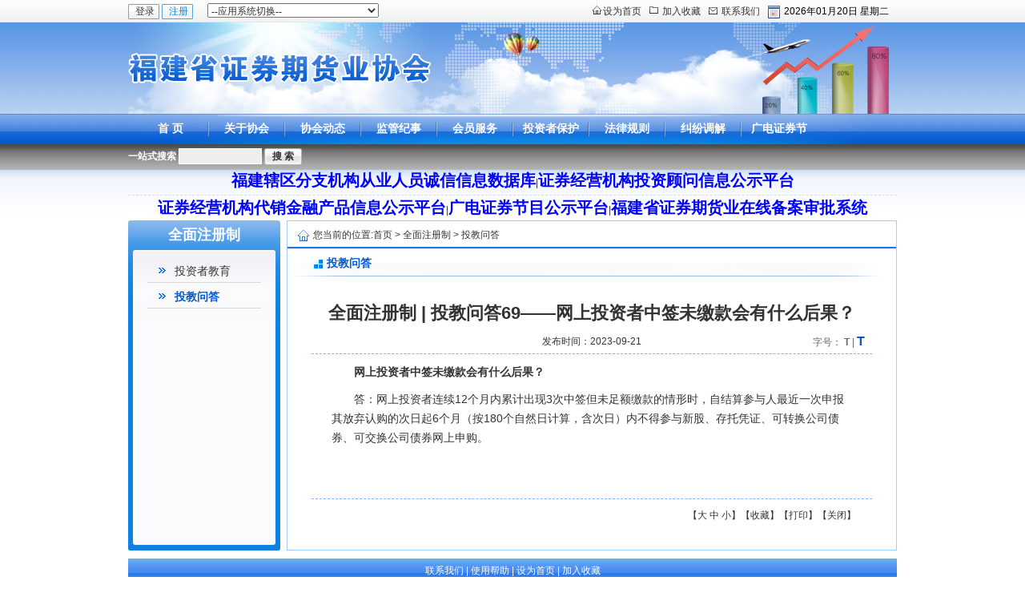

--- FILE ---
content_type: text/html;charset=UTF-8
request_url: http://www.fjsfa.org/ar/20231010000024.htm
body_size: 31090
content:



























	
	
	
	


<!DOCTYPE html PUBLIC "-//W3C//DTD XHTML 1.0 Transitional//EN" "http://www.w3.org/TR/xhtml1/DTD/xhtml1-transitional.dtd">
<html xmlns:cms>
<head>

<meta http-equiv="Content-Language" content="zh-cn" />
<meta http-equiv="Content-Type" content="application/xhtml+xml; charset=UTF-8" />
<meta name="keywords" content="福建省证劵期货业协会" />
<meta name="description" content="福建省证券期货业协会是福建省证券期货业自律性组织，属于非营利性社会团体法人，其前身是福建省证券业协会，1998年12月经福建省民政厅批准成立。" />
<title>福建省证券期货业协会_投教问答_全面注册制 | 投教问答69——网上投资者中签未缴款会有什么后果？</title>
<link href="/res_root/fjszjqhyxh/templates/00000001/style/layout.css"rel="stylesheet" type="text/css" />
<link href="/res_root/fjszjqhyxh/templates/00000001/style/master.css" rel="stylesheet" type="text/css" />
<link href="/res_root/fjszjqhyxh/templates/00000001/style/article.css" rel="stylesheet" type="text/css" />
<script src="/res_root/fjszjqhyxh/templates/00000001/javascript/jquery-1.4.3.min.js" type="text/javascript"></script>
<script src="/res_root/fjszjqhyxh/templates/00000001/javascript/menu.js" type="text/javascript"></script>
<script type="text/javascript">ddlevelsmenu.setup("ddtopmenubar", "topbar");</script>

<script id="cms_sys_jscfg">var Cfg={path:'/'}</script>
<script id="cms_sys_jstpl" src="/fpd/tpl.js"></script>
<link id="cms_sys_link0" href="/fpd/global.css" rel="stylesheet" type="text/css"/>
<link id="cms_sys_link1" href="/fpd/data_module.css" rel="stylesheet" type="text/css"/>
</head>
<body>
<div id="layout" class="layout">
<div id="layout_wrapper" class="wrapper">
	<div id="frame_0" class="cmspage clearfix">
		<div id="frame_main" class="main">



			<div id="frame_tool" class="tool clearfix" jsp="true">
				<div id="data_denglu" class="denglu">
					<!---->
					<script>
										        function logout(){
										            location='/login.sp?act=logout';
										        }
										</script>
					
					<form action=http://www.fjsfa.org/login1.jsp method=post><input class=login_btn1 onmouseover="this.className='login_btn1_focus'" onmouseout="this.className='login_btn1'" type=submit value="登录 "> <input class=login_btn2 onmouseover="this.className='login_btn2_focus'" onmouseout="this.className='login_btn2'" onclick="location='http://www.fjsfa.org/employee/user/protocol.jsp'" type=button value="注册 "> &nbsp;&nbsp;&nbsp;&nbsp;
					    <select id=select onchange="change(document.getElementById('select').value)"> <option value=0 selected>--应用系统切换--</option> <option value=1>系统管理及从业人员诚信信息系统</option> <option value=0>网站后台管理系统</option> <option value=2>文件报送系统</option> <option value=3>数据报表系统</option> <option value=4>证券经营机构代销金融产品信息系统</option><option value=5>在线招聘系统</option><option value=6>在线报名系统</option></select> 
					    </form>
					<script>
										        function change(id){
										                if(id==0){
										                    location.href="http://www.fjsfa.org/admin.jsp";
										                }
										                if(id==1){
										                    location.href="http://www.fjsfa.org/employee";
										                }
										                if(id==2){
										                    location.href="http://www.fjsfa.org/emptyDfishProject/docsub.jsp";
										                }
										                if(id==3){
										                    location.href="http://www.fjsfa.org/emptyDfishProject/datareport.jsp";
										                }
										                if(id==4){
										                    location.href="http://www.fjsfa.org/emptyDfishProject/financialproduct.jsp";
										                }
					                                    if(id==5){
										                    location.href="http://www.fjsfa.org/emptyDfishProject/recruit.jsp";
										                }
					                                    if(id==6){
										                    location.href="http://www.fjsfa.org/emptyDfishProject/applyonline.jsp";
										                }
										        }
										</script>
				</div>			
				<div id="data_maininfo" class="maininfo">
					
					<div id="data_date" class="date">
											<span id=time>2012年05月31日 星期四</span>
											<script type=text/javascript>
																							                            function showLocale(objD)
																							                            {
																							                            var str;
																							                            var yy = objD.getYear();
																							                            if(yy<1900) yy = yy+1900;
																							                            var MM = objD.getMonth()+1;
																							                            if(MM<10) MM = '0' + MM;
																							                            var dd = objD.getDate();
																							                            if(dd<10) dd = '0' + dd;
																							                            var hh = objD.getHours();
																							                            if(hh<10) hh = '0' + hh;
																							                            var mm = objD.getMinutes();
																							                            if(mm<10) mm = '0' + mm;
																							                            var ss = objD.getSeconds();
																							                            if(ss<10) ss = '0' + ss;
																							                            var ww = objD.getDay();
																							                            if  (ww==0)  ww="星期日";
																							                            if  (ww==1)  ww="星期一";
																							                            if  (ww==2)  ww="星期二";
																							                            if  (ww==3)  ww="星期三";
																							                            if  (ww==4)  ww="星期四";
																							                            if  (ww==5)  ww="星期五";
																							                            if  (ww==6)  ww="星期六";
																							                            colorfoot="</font>"
																							                            str = yy + "年" + MM + "月" + dd + "日 " + ww
																							                            return(str);
																							                            }
																							                            function tick()
																							                            {
																							                            var today;
																							                            today = new Date();
																							                            document.getElementById("time").innerHTML = showLocale(today);
																							                            window.setTimeout("tick()", 1000);
																							                            }
																							                            tick();
																							                        </script>
					</div>
					<!---->
					<span class=swsy><a style="CURSOR: hand" onclick="var strHref=window.location.href;this.style.behavior='url(#default#homepage)';this.setHomePage(document.location.href);" href="javascript:void(0)">设为首页</a></span><span class=jrsc><a onclick=window.external.AddFavorite(document.location.href,document.title) href="javascript:void(0);">加入收藏</a></span><span class=lxwm><a href="/ca/20130826324367.htm" target=_blank>联系我们</a></span> <!--<span><a style="FONT-SIZE: 15px; FONT-FAMILY: 华文行楷; COLOR: red" href="http://www.fjsfa.org/" target=_blank>原网站跳转</a></span>-->
					
				</div>
			</div>		





			<div id="frame_top"  jsp="true">
				<div id="frame_top_banner" class="top_banner">
					<div id="data_top_banner">
						<div class="bannerBox">
						                                <div class="logoCon">
						                                    <div class="logobox"></div>
						                                </div>
						                                <div class="sRowBannerCon">
						                                    <ul>
						                                        <li class="li_1">
						                                            <span class="textPic"></span>
						                                        </li>
						                                        <li class="li_2">
						                                            <span class="textPic"></span>
						                                        </li>
						                                        <li class="li_3">
						                                            <span class="textPic"></span>
						                                        </li>
						                                    </ul>
						                                </div>
						                            </div>
						                            <script src="/res_root/fjszjqhyxh/templates/00000001/javascript/sbanner_text_slide.js"></script>
						                            <link href="/res_root/fjszjqhyxh/templates/00000001/style/banner_text.css" rel="stylesheet" />
						                            <script>
						                                $(function(){
						                                    /*文字轮播*/
						                                    if ($(".sRowBannerCon li").length) {
						                                        $(".sRowBannerCon").sbannerTextFlash();
						                                    };
						                                });
						                            </script>
					</div>
				</div>			
				<div id="frame_top_menu" class="top_menu clearfix">
					<div id="data_nav">
						
<!-- 指定栏目start --><!-- 读取列表耗时：10毫秒	开始时间：1768950820442 -->

						
						<div class=nav>
						<ul class=clearfix id=ddtopmenubar>
						<li id=m1><a onclick="DoMenu('m1')" href="/">首 页</a></li>


						<li id="m2"><a onclick="DoMenu('m2')" href="/ca/20130503784034.htm?m=m2" rel="ddsubmenu2">关于协会</a></li>

						<li id="m3"><a onclick="DoMenu('m3')" href="/ca/20130503789514.htm?m=m3" rel="ddsubmenu3">协会动态</a></li>

						<li id="m4"><a onclick="DoMenu('m4')" href="/ca/20130503791748.htm?m=m4" rel="ddsubmenu4">监管纪事</a></li>

						<li id="m5"><a onclick="DoMenu('m5')" href="/ca/20130503792845.htm?m=m5" rel="ddsubmenu5">会员服务</a></li>

						<li id="m6"><a onclick="DoMenu('m6')" href="/ca/20130503791258.htm?m=m6" rel="ddsubmenu6">投资者保护</a></li>

						<li id="m7"><a onclick="DoMenu('m7')" href="/ca/20130503790589.htm?m=m7" rel="ddsubmenu7">法律规则</a></li>

						<li id="m8"><a onclick="DoMenu('m8')" href="/ca/20180504000002.htm?m=m8" rel="ddsubmenu8">纠纷调解</a></li>

						<li id="m9"><a onclick="DoMenu('m9')" href="/ca/20140714000001.htm?m=m9" rel="ddsubmenu9">广电证券节目公示平台</a></li>

						</ul></div><!--首 页子菜单--><!--协会动态子菜单-->


						<ul class=nav_d_menu id="ddsubmenu2">
<!-- 指定栏目start --><!-- 读取列表耗时：6毫秒	开始时间：1768950820452 -->



						<li><a href="/ar/20130503915654.htm?m=m2" target=_self>协会简介</a></li>

						<li><a href="/ar/20181029000002.htm?m=m2" target=_self>协会章程</a></li>

						<li><a href="/ar/20181029000004.htm?m=m2" target=_self>协会领导</a></li>

						<li><a href="/ca/20130503788715.htm?m=m2" target=_self>组织机构</a></li>

						<li><a href="/ca/20130503792471.htm?m=m2" target=_self>联系我们</a></li>

						
<!-- 本块耗时：6毫秒	开始时间：1768950820452 --><!-- 指定栏目end -->
</ul>

						<ul class=nav_d_menu id="ddsubmenu3">
<!-- 指定栏目start --><!-- 读取列表耗时：6毫秒	开始时间：1768950820458 -->



						<li><a href="/ca/20130503787127.htm?m=m3" target=_self>通知公告</a></li>

						<li><a href="/ca/20130503793144.htm?m=m3" target=_self>协会工作</a></li>

						<li><a href="/ca/20130503786702.htm?m=m3" target=_self>图片新闻</a></li>

						<li><a href="/ca/20130503785775.htm?m=m3" target=_self>专题学习</a></li>

						<li><a href="/ca/20130503787228.htm?m=m3" target=_self>调查研究</a></li>

						<li><a href="/ca/20130826443533.htm?m=m3" target=_self>行业数据</a></li>

						<li><a href="/ca/20130826088383.htm?m=m3" target=_self>创新业务</a></li>

						
<!-- 本块耗时：6毫秒	开始时间：1768950820458 --><!-- 指定栏目end -->
</ul>

						<ul class=nav_d_menu id="ddsubmenu4">
<!-- 指定栏目start --><!-- 读取列表耗时：6毫秒	开始时间：1768950820464 -->



						<li><a href="/ca/20130503793723.htm?m=m4" target=_self>政策解读</a></li>

						<li><a href="/ca/20130503790644.htm?m=m4" target=_self>证监局通知</a></li>

						<li><a href="/ca/20130503790576.htm?m=m4" target=_self>监管动态</a></li>

						
<!-- 本块耗时：6毫秒	开始时间：1768950820464 --><!-- 指定栏目end -->
</ul>

						<ul class=nav_d_menu id="ddsubmenu5">
<!-- 指定栏目start --><!-- 读取列表耗时：8毫秒	开始时间：1768950820470 -->



						<li><a href="/ca/20130503785533.htm?m=m5" target=_self>会员公示</a></li>

						<li><a href="/ca/20130503785680.htm?m=m5" target=_self>会员招聘</a></li>

						<li><a href="/ca/20130503792127.htm?m=m5" target=_self>新闻中心</a></li>

						<li><a href="/ca/20130503790916.htm?m=m5" target=_self>会员风采</a></li>

						<li><a href="/ca/20130826197946.htm?m=m5" target=_self>党建案例专栏</a></li>

						
<!-- 本块耗时：8毫秒	开始时间：1768950820470 --><!-- 指定栏目end -->
</ul>

						<ul class=nav_d_menu id="ddsubmenu6">
<!-- 指定栏目start --><!-- 读取列表耗时：7毫秒	开始时间：1768950820478 -->



						<li><a href="/ca/20130503788106.htm?m=m6" target=_self>普法整非</a></li>

						<li><a href="/ca/20130503791699.htm?m=m6" target=_self>投资须知</a></li>

						<li><a href="/ca/20130503789592.htm?m=m6" target=_self>投资知识</a></li>

						<li><a href="/ca/20130509770395.htm?m=m6" target=_self>信息报道</a></li>

						
<!-- 本块耗时：7毫秒	开始时间：1768950820478 --><!-- 指定栏目end -->
</ul>

						<ul class=nav_d_menu id="ddsubmenu7">
<!-- 指定栏目start --><!-- 读取列表耗时：4毫秒	开始时间：1768950820485 -->



						<li><a href="/ca/20130503794679.htm?m=m7" target=_self>法律法规</a></li>

						<li><a href="/ca/20130503788548.htm?m=m7" target=_self>自律规则</a></li>

						
<!-- 本块耗时：4毫秒	开始时间：1768950820485 --><!-- 指定栏目end -->
</ul>

						<ul class=nav_d_menu id="ddsubmenu8">
<!-- 指定栏目start --><!-- 读取列表耗时：5毫秒	开始时间：1768950820489 -->



						<li><a href="/ar/20190715000009.htm?m=m8" target=_self>组织简介</a></li>

						<li><a href="/ca/20190715000002.htm?m=m8" target=_self>法律法规</a></li>

						<li><a href="/ar/20190715000013.htm?m=m8" target=_self>调解流程</a></li>

						<li><a href="/ca/20190715000004.htm?m=m8" target=_self>调解规则</a></li>

						<li><a href="/ca/20190715000005.htm?m=m8" target=_self>文本下载</a></li>

						<li><a href="/ca/20190715000006.htm?m=m8" target=_self>典型案例</a></li>

						<li><a href="/ar/20190715000024.htm?m=m8" target=_self>联系我们</a></li>

						
<!-- 本块耗时：6毫秒	开始时间：1768950820489 --><!-- 指定栏目end -->
</ul>

						<ul class=nav_d_menu id="ddsubmenu9">
<!-- 指定栏目start --><!-- 读取列表耗时：2毫秒	开始时间：1768950820495 -->



						
<!-- 本块耗时：2毫秒	开始时间：1768950820495 --><!-- 指定栏目end -->
</ul>

						<script type=text/javascript>DoMenu();</script>
						
						
<!-- 本块耗时：2毫秒	开始时间：1768950820495 --><!-- 指定栏目end -->

					</div>
				</div>			
				<div id="frame_search_tianqi" class="search_date clearfix">
					<div id="data_search" class="search">
						<form action=/wSearch.sp target=_blank><span>一站式搜索</span> <input name=act type=hidden value=arSearch> <input name=siteId type=hidden value=0001> <input name=q class=ss_text type=text> <input class=ss_bt onmouseover="this.className='ss_bt_2'" onmouseout="this.className='ss_bt'" type=submit value="搜 索"> </form>
					</div>				
					<div id="data_date" class="date">
						<!--<span id=time>2012年05月31日 星期四</span>
												<script type=text/javascript>
																								                            function showLocale(objD)
																								                            {
																								                            var str;
																								                            var yy = objD.getYear();
																								                            if(yy<1900) yy = yy+1900;
																								                            var MM = objD.getMonth()+1;
																								                            if(MM<10) MM = '0' + MM;
																								                            var dd = objD.getDate();
																								                            if(dd<10) dd = '0' + dd;
																								                            var hh = objD.getHours();
																								                            if(hh<10) hh = '0' + hh;
																								                            var mm = objD.getMinutes();
																								                            if(mm<10) mm = '0' + mm;
																								                            var ss = objD.getSeconds();
																								                            if(ss<10) ss = '0' + ss;
																								                            var ww = objD.getDay();
																								                            if  (ww==0)  ww="星期日";
																								                            if  (ww==1)  ww="星期一";
																								                            if  (ww==2)  ww="星期二";
																								                            if  (ww==3)  ww="星期三";
																								                            if  (ww==4)  ww="星期四";
																								                            if  (ww==5)  ww="星期五";
																								                            if  (ww==6)  ww="星期六";
																								                            colorfoot="</font>"
																								                            str = yy + "年" + MM + "月" + dd + "日 " + ww
																								                            return(str);
																								                            }
																								                            function tick()
																								                            {
																								                            var today;
																								                            today = new Date();
																								                            document.getElementById("time").innerHTML = showLocale(today);
																								                            window.setTimeout("tick()", 1000);
																								                            }
																								                            tick();
																								                        </script>-->
					</div>				
					<div id="data_998419">
						<div style="text-align:center; border-bottom: #ddd dashed 1px;"> <a style="FONT-SIZE: 20px; FONT-FAMILY: 华文行楷; FONT-WEIGHT: 700; COLOR: #0000ff" href="http://www.fjsfa.org/employee" target=_blank>福建辖区分支机构从业人员诚信信息数据库</a>|<a style="FONT-SIZE: 20px; FONT-FAMILY: 华文行楷; FONT-WEIGHT: 700; COLOR: #0000ff" href="http://www.fjsfa.org/emptyDfishProject/iemployee.jsp" target=_blank>证券经营机构投资顾问信息公示平台</a></div>
						<div style="text-align:center;"> <a style="FONT-SIZE: 20px; FONT-FAMILY: 华文行楷; FONT-WEIGHT: 700; COLOR: #0000ff" href="http://www.fjsfa.org/emptyDfishProject/productindex.jsp" target=_blank>证券经营机构代销金融产品信息公示平台</a>|<a style="FONT-SIZE: 20px; FONT-FAMILY: 华文行楷; FONT-WEIGHT: 700; COLOR: #0000ff" href="http://www.fjsfa.org/ca/20140714000001.htm" target=_blank>广电证券节目公示平台</a>|<a style="FONT-SIZE: 20px; FONT-FAMILY: 华文行楷; FONT-WEIGHT: 700; COLOR: #0000ff" href="http://fjzxba.fjsfa.org/" target=_blank>福建省证券期货业在线备案审批系统</a> </div>
					</div>
				</div>
			</div>		


			<div id="frame_c_row" class="c_row_warp clearfix">
				<div id="frame_c_l" class="c_l">
					<div id="mod_list_menu" class="list_menu">
						<div class="modhead clearfix" 		dataId="data_menu">
							<div class="modtitle">全面注册制</div>
							<div class="modmore"></div>
						</div>
						<div class="modcon clearfix">
							<div id="frame_1"  class="clearfix">
								<div id="data_menu">
									
<!-- 动态栏目start --><!-- 读取列表耗时：0毫秒	开始时间：1768950820504 -->

									
									<div class=menu>
									<ul>


									<li><a href="/ca/20230314000002.htm?m=null">投资者教育</a></li><!--

	-->

									<li class=on><a href="/ca/20230316000003.htm?m=null">投教问答</a></li><!--

									
																																												<li class="noborder"><a href="/ca/20230316000003.htm">投教问答</a></li>
																																												
	-->

									</ul></div>
									
<!-- 本块耗时：0毫秒	开始时间：1768950820504 --><!-- 动态栏目end -->

								</div>
							</div>
						</div>
					</div>
					<div id="data_c_l_bottom" class="c_l_bottom">
						
					</div>
				</div>
				<div id="frame_c_r" class="c_r">
					<div id="frame_position" class="postion">
						<div id="data_list_addr" class="c_addr">
							
<!-- 位置导航start -->您当前的位置:<a href='/st/0001' target='_self'>首页</a> > <a href='/ca/20230314000001.htm' target='_self'>全面注册制</a> > <a href='/ca/20230316000003.htm' target='_self'>投教问答</a><!-- 本块耗时：2毫秒	开始时间：1768950820504 --><!-- 位置导航end -->

						</div>
					</div>
					<div id="frame_content" class="clearfix">
						<div id="data_r_tit">
							
<!-- 动态栏目start --><!-- 读取列表耗时：3毫秒	开始时间：1768950820506 -->

							
							<div class=r_tit><span><a href="/ca/20230316000003.htm">投教问答</a></span></div>
							
<!-- 本块耗时：3毫秒	开始时间：1768950820506 --><!-- 动态栏目end -->

						</div>
						<div id="mod_article_con" class="article_con">
							<div class="modcon clearfix">
								<div id="frame_2"  class="clearfix">
									<div id="data_article_title">
										<div id=cms_article_title class=title>全面注册制 | 投教问答69——网上投资者中签未缴款会有什么后果？</div>
										<div class=info_item><span id=cms_article_pubdate>发布时间：2023-09-21</span> <span id=cms_article_arsource> </span><span class=fontSize>字号：<span id=fontSmall class=small title=切换到小字体>T</span>|<span id=fontBig class=big title=切换到大字体>T</span></span>
										<script type=text/javascript>
																																																		var Jq=jQuery;
																																																		Jq(function(){
																																																			Jq("#fontBig").addClass("on");
																																																			Jq("#fontBig").click(function(){
																																																				Jq("#fontSmall").addClass("on");
																																																				Jq("#fontBig").removeClass("on");
																																																				Jq("#cms_article_content").css("fontSize","18px");
																																																			});
																																																			Jq("#fontSmall").click(function(){
																																																				Jq("#fontBig").addClass("on");
																																																				Jq("#fontSmall").removeClass("on");
																																																				Jq("#cms_article_content").css("fontSize","14px");
																																																			})
																																																		});
																																																	</script>
										 </div>
									</div>
									<div id="data_article_content">
										<!--文章内容ID名cms_article_content-->
										<div id=cms_article_content class=con><p style="text-indent:2em;break-after:avoid;text-align:left;"><strong>网上投资者中签未缴款会有什么后果？</strong></p><p style="text-indent:2em;text-align:left;">答：网上投资者连续12个月内累计出现3次中签但未足额缴款的情形时，自结算参与人最近一次申报其放弃认购的次日起6个月（按180个自然日计算，含次日）内不得参与新股、存托凭证、可转换公司债券、可交换公司债券网上申购。</p><p><br /></p> </div>
									</div>
									<div id="data_article_download" class="download">
										
<!-- 相关附件start --><!-- 读取列表耗时：17毫秒	开始时间：1768950820509 -->

										<!--


										<ul>
										<li class=tit></li>


										</ul>-->
										
<!-- 本块耗时：17毫秒	开始时间：1768950820509 --><!-- 相关附件end -->

									</div>
									<div id="data_matter_item" class="matter_item clearfix">
										<span id=cms_article_tag class=tag> </span> <span id=cms_article_item_info class=item_info>【<a href="javascript:f18();">大</a> <a href="javascript:f14();">中</a> <a href="javascript:f12();">小</a>】【<a title="" href="javascript:AddFavorite(location.href,document.title)">收藏</a>】【<a href="javascript:window.print();">打印</a>】【<a href="javascript:window.close()">关闭</a>】</span>
										<script type=text/javascript>
																																																											function J(id){
																																																												return document.getElementById(id);
																																																											}
																																																											function f18(){
																																																												J("cms_article_content").style.fontSize = "18px";
																																																											}
																																																											function f14(){
																																																												J("cms_article_content").style.fontSize = "14px";
																																																											}
																																																											function f12(){
																																																												J("cms_article_content").style.fontSize = "12px";
																																																											}
																																																											function AddFavorite(sURL, sTitle) 
																																																											{ 
																																																												try 
																																																												{ 
																																																													window.external.addFavorite(sURL, sTitle); 
																																																												} 
																																																												catch (e) 
																																																												{ 
																																																													try 
																																																													{ 
																																																														window.sidebar.addPanel(sTitle, sURL, ""); 
																																																													} 
																																																													catch (e) 
																																																													{ 
																																																														alert("加入收藏失败，请使用Ctrl+D进行添加"); 
																																																													} 
																																																												} 
																																																											} 
																																																										</script>
										 
									</div>
									<div id="data_c_r_bottom" class="c_r_bottom">
										
										<script type=text/javascript>
																																																	var Jq=jQuery;
																																																	changeHeight();
																																																	function changeHeight(){
																																																		if(Jq(".c_l").height() > Jq(".c_r").height()){
																																																			Jq(".c_r_bottom").css("height",Jq(".c_l").height()-Jq(".c_r").height()-2);
																																																			Jq(".c_l_bottom").css("display","none");
																																																		}else{
																																																			Jq(".c_l_bottom").css("height",Jq(".c_r").height()-Jq(".c_r").height());
																																																			Jq(".c_r_bottom").css("display","none");
																																																		}
																																																	}
																																														</script>
									</div>
								</div>
							</div>
						</div>
					</div>
				</div>
			</div>



			<div id="frame_bottom" class="bottom clearfix" jsp="true">
				<div id="data_btm_nav" style="height:30px;" class="btm_nav">
					<a href="/ca/20130503792471.htm" target=_blank>联系我们</a> | <a href="/ca/20130826324367.htm" target=_blank>使用帮助</a> | <a style="CURSOR: hand" onclick="var strHref=window.location.href;this.style.behavior='url(#default#homepage)';this.setHomePage(document.location.href);" href="javascript:void(0)">设为首页</a> | <a onclick=window.external.AddFavorite(document.location.href,document.title) href="javascript:void(0);">加入收藏</a> <!--| 当前访问量：-->
					<script type="text/javascript">var cnzz_protocol = (("https:" == document.location.protocol) ? " https://" : " http://");document.write(unescape("%3Cspan id='cnzz_stat_icon_1265943820'%3E%3C/span%3E%3Cscript src='" + cnzz_protocol + "s13.cnzz.com/z_stat.php%3Fid%3D1265943820%26show%3Dpic1' type='text/javascript'%3E%3C/script%3E"));</script>
				</div>			
				<div id="data_btm_info" class="btm_info clearfix">
					<div class=text>版权所有 Copyright@ 2013 福建省证券期货业协会<br>技术支持：福建省证券期货业协会    备案号：<a href="https://beian.miit.gov.cn/#/Integrated/recordQuery">闽ICP备16025363号-1</a><br>地址：福州市铜盘路软件大道89号福州软件园10号楼华兴创业中心201室 </div>
				</div>
			</div>
		


		</div>
	</div></div>

</div>
</body></html>

--- FILE ---
content_type: text/css
request_url: http://www.fjsfa.org/res_root/fjszjqhyxh/templates/00000001/style/layout.css
body_size: 1050
content:
@charset "utf-8";
html {
	height:100%;
}
body {
	max-height:100%;
	height:100%;
	margin:0;
	padding:0;
	margin:0;
	border:0;
	font-size:12px;
	line-height:24px;
}
form {
	margin:0;
	padding:0;
}
img {
	border:0;
	height:auto;
}
ul, ol, li {
	margin:0;
	padding:0;
	list-style:none;
}
a {
	color:#353535;
	text-decoration:none;
	cursor:pointer;
	border:0;
}
a:hover {
	color:#005eb5;
	text-decoration:none;
}
body, td, select, input, textarea {
	color:#333;
	font-family:"宋体",Verdana;
}
h1, h2, h3, h4, h5, h6 {
	font-size:100%;
	margin:0;
	padding:0;
}



div, p, blockquote, dl, dt, dd, tr, th, td, center, input, button, textarea{padding:0;margin:0}
button,input,select,textarea{ font-size:12px;}

.clearfix:after{ content:""; height:0; visibility:hidden; display:block; clear:both;}
.clearfix{ zoom:1;}

.clear {
	clear:both;
}


--- FILE ---
content_type: text/css
request_url: http://www.fjsfa.org/res_root/fjszjqhyxh/templates/00000001/style/master.css
body_size: 5992
content:
@charset "utf-8";
/* CSS Document */

.layout{}

.wrapper{ background:url(../images/layout_bg_x.png) repeat-x #fff;}
.main{ width:960px; margin:0 auto;}
/*----头部工具栏----*/
.tool{padding-right:10px;height:28px;line-height:28px;}
/*nav*/

.top_menu .nav { background:url(../images/nav_bg.png) no-repeat;width:960px; height:38px; line-height:38px;_height:38px; overflow:hidden;}
.top_menu .nav ul li{ width:81px;height: 37px;  line-height: 37px;text-align: center;   margin-left: -2px; font-size:14px; font-weight:bold; float: left; padding:0 8px; background: url(../images/nav_li_bg.jpg) 0 10px no-repeat;}
.top_menu .nav #m1 { background:none; padding-left:14px;}
.top_menu .nav li a { width:81px;  float:left; color:#fff;}
.top_menu .nav li a:hover { text-decoration:none; padding:0; color: #0064ef; background:url(../images/nav_bg.jpg) repeat-x; border: #2678da solid 1px;border-bottom:0;width:81px; }
*html .top_menu .nav li a:hover { width:81px;}

.top_menu .nav li.on { width:81px; color: #0064ef; }
.top_menu .nav li.on a,.top_menu .nav li.on a:hover{color:#0064ef;}

.top_menu .nav li.selected{text-decoration:none; padding:0; color:#0064ef; padding:0 8px;width:81px;float:left;}
.top_menu .nav li.selected a{	text-decoration:none; padding:0; color: #0064ef; background:url(../images/nav_bg.jpg) repeat-x; border: #2678da solid 1px;border-bottom:0;width:81px;float:left;color: #0064ef;}
*html .top_menu .nav li.selected a{width:81px}
.top_menu .nav li.selected a:hover{color:#0064ef; width:81px}
*html .top_menu .nav li.selected a:hover{width:81px}

.top_menu .expanded{
	background:none; color:#c20c00;
}
.top_menu .collapsed,.top_menu li a.collapsed {
	text-decoration:none; padding:0; color: #0064ef; background:url(../images/nav_bg.jpg) repeat-x; border: #2678da solid 1px;	border-bottom:0; height:38px;  overflow:hidden;
}
.top_menu .collapsed a:hover{
	text-decoration:none; padding:0; color:#0064ef; background:url(../images/nav_bg.jpg) repeat-x;border: #2678da  solid 1px;	border-bottom:0;
}
.top_menu ul li a.expanded{
	background:none; color:#0064ef;
}

.nav_d_menu{
	padding:10px 0px;
	margin:0;
	position:absolute;
	left:-16px;
	top:-23px;
	visibility: hidden;
	z-index:100;
	width:120px;
	background:#fff;
	border: #2678da solid 1px;
	border-top:0;
}
*html .nav_d_menu{
	left:-15px;
}
.nav_d_menu ul{
	margin:0;
	padding:0;
}
.nav_d_menu li{

	padding:0px 10px;
	list-style:none;
	line-height:26px;
	height:26px;
	width:94px;
	float:left;
	clear:left;
	font-size:12px;
	color:#0064ef;
}
.nav_d_menu li:hover{background:#f4f6f7;font-weight:bold;}
.nav_d_menu li img{
	margin:5px 0 0 0;
	_margin:0 0 0 0;
	*margin:0 0 0 0;
}
.nav_d_menu li a{
    color:#0064ef;
	width:100px;
	line-height:26px; text-align:center;
}
.nav_d_menu li a:hover{
	width:100px; font-weight:bold; text-decoration:none; 
}

.ddiframeshim{
	position: absolute;
	z-index: 500;
	background: transparent;
	border-width: 0;
	width: 0;
	height: 0;
	display: block;
}

/*会员登录*/
.tool .denglu{ float:left; _padding-top:4px; }
.tool .denglu .wbk{ width:82px; height:16px; line-height:16px; background:#fff; border:1px solid #9a9a9a;}
.tool .denglu .login_btn1{ background:url(../images/denglu_but.gif) 0 0 no-repeat; width:39px; height:19px; border:none; padding-left:5px;_padding-top:2px; padding-top:2px\9;  *padding-top:0px; cursor:pointer;}
.tool .denglu .login_btn1_focus{background:url(../images/denglu_but.gif) 0 -28px no-repeat; width:39px; height:19px; border:none; padding-left:5px;;   _padding-top:2px; padding-top:2px\9;*padding-top:0pxcursor:pointer;}
.tool .denglu .login_btn2{ background:url(../images/denglu_but.gif) 0 -56px no-repeat; width:39px; height:19px; border:none; color:#0889e9; padding-left:5px;  _padding-top:2px; padding-top:2px\9;*padding-top:0px;cursor:pointer;}
.tool .denglu .login_btn2_focus{background:url(../images/denglu_but.gif) 0 -81px no-repeat; width:39px; height:19px; border:none; color:#0889e9; padding-left:5px; _padding-top:2px; padding-top:2px\9;*padding-top:0px;cursor:pointer;}

/*信息*/
.maininfo{float:right;width:370px;}
.maininfo .swsy{ background:url(../images/maininfo.gif) 0px 0px no-repeat; padding-left:13px;}
.maininfo .jrsc{ background:url(../images/maininfo.gif) 10px -18px no-repeat; padding-left:26px;}
.maininfo .lxwm{ background:url(../images/maininfo.gif) 10px -34px no-repeat; padding-left:26px;}

.top_banner{ width:960px; height:114px; overflow:hidden;}

.top_menu{ height:38px; }

/*------搜索-天气----------*/
.search_date{ height:85px; line-height:30px;}
/*搜索*/
.search{ float:none;}
.search span{ font-weight:bold; color:#fff; font-size:12px;}
.search .ss_text{ width:102px; height:18px; line-height:18px; background:#eeeeee; border:1px solid #fff;*margin-top:4px;}
.search .ss_bt{ background:url(../images/ss_but.png) no-repeat; width:47px; height:21px; color:#333; font-weight:bold; border:none;cursor:pointer;*margin-top:4px;}
.search .ss_bt_2{ background:url(../images/ss_but_on.png) no-repeat;width:47px; height:21px;border:none; font-weight:bold;cursor:pointer; *margin-top:4px;}
.date{ float:right; color:black;  background:url(../images/tq_icon.jpg) 0 7px no-repeat; padding-left:20px; }

.c_row_warp{ }

/*页面尾部公共*/
.bottom {margin:10px auto 0 auto;}
.bottom .btm_nav {height:30px;line-height:30px;text-align:center; background:url(../images/bottom_bg_x.png) repeat-x; color:#fff;}
.bottom .btm_nav a {color:#fff;}
.bottom .btm_info {text-align:center;line-height:20px;padding:10px 0; background:url(../images/buttom_bg.jpg) 240px 12px no-repeat}
.bottom .btm_info .text{font-family:Arial, Helvetica, sans-serif;}

.hot{background:url(../images/new.gif) right center no-repeat;padding-right:25px;}


--- FILE ---
content_type: text/css
request_url: http://www.fjsfa.org/res_root/fjszjqhyxh/templates/00000001/style/article.css
body_size: 4087
content:
@charset "utf-8";
/* CSS Document */
.c_row_warp{ width:960px;padding-top:10px; background:url(../images/c_l_bg.jpg) 0 0 no-repeat #fff;}
.c_row_warp2{ width:960px;padding-top:10px;}

/* list_左边 */
.c_row_warp .c_l{ width:190px; float:left; }
.c_row_warp .c_l .list_menu{ background:url(../images/ltit_bg_b.jpg) 0 bottom no-repeat; padding-bottom:10px;min-height:402px;   height:auto !important;   height:402px; }
.c_row_warp .c_l .list_menu .modtitle{ background:url(../images/ltit_bg_t.jpg) no-repeat; font-size:18px; font-weight:bold; color:#fff; text-align:center;line-height:37px;height:37px;}
.c_row_warp .c_l .list_menu .modcon{ background:url(../images/ltit_bg_c_y.jpg) 0px; }
.c_row_warp .c_l .list_menu .modcon .menu{ background:url(../images/l_tit_t2.png) no-repeat;}
.c_row_warp .c_l .list_menu .modcon .menu ul{ padding:10px 24px;  display:block;}

.c_l .list_menu .modcon .menu ul li{ height:32px; line-height:32px; background:url(../images/ltit_bg_x.png) 0 bottom repeat-x; }
.c_l .list_menu .modcon .menu ul li.noborder{ background:none;}
.c_l .list_menu .modcon .menu ul li a{ background:url(../images/rtit_icon.png) 14px 4px no-repeat; padding-left:34px; font-size:14px;}
.c_l .list_menu .modcon .menu ul li a:hover{ text-decoration:none; color:#0059d4;}
.c_l .list_menu .modcon .menu ul li.on a{color:#0059d4; font-weight:bold;}

/* list_右边 */
.c_row_warp .c_r{ width:760px; float:right; border:1px solid #9fcdff;}
.c_row_warp2 .c_r{ width:auto; float:none; border:1px solid #9fcdff;}
.postion{ background:url(../images/rhome_bg.jpg) repeat-x;line-height:35px; height:35px;}
.c_addr{ background:url(../images/home_icon.jpg) 13px center no-repeat; padding-left:32px;}

.r_tit{ background:url(../images/r_tit_bg.jpg) 8px 0 no-repeat; height:34px; line-height:34px;}
.r_tit span{ background:url(../images/rtit_icon.jpg) 33px center no-repeat; padding-left:49px; height:22px;}
.r_tit span a{ color:#0059d4; font-size:14px; font-weight:bold;}
.r_tit span a:hover{ text-decoration:none;}
/* 文章 */
.article_con{ padding:6px 30px;}
.article_con .title{
	line-height:40px;
	font-size:22px;
	
	font-weight:bold;
	border-width:0 0 1px 0;
	text-align:center;
	padding:20px 20px 0 20px;
}

.article_con .info_item{
	line-height:30px;
	text-align:center;
	border:#7cb2ff dashed 1px;
	border-width:0 0 1px 0;
	position:relative;
	
	height:30px;
}

.article_con .info_item .fontSize{
	right:0px;
	top:0;
	width:80px;
	color:#666;
	position:absolute;
	height:30px;
}
.article_con .info_item .fontSize .big{
	font-family:Arial, Helvetica, sans-serif;
	font-size:16px;
	font-weight:bold;
	color:#666;
	padding:0 3px;
	cursor:auto;
}	
.article_con .info_item .fontSize .small{
	font-family:Arial, Helvetica, sans-serif;
	font-size:12px;
	padding:0 3px;
	color:#666;
	font-weight:bold;
	cursor:auto;
}	
.article_con .info_item .fontSize .on{
	cursor:pointer;	
    color:#0059d4;
	cursor:pointer;
}

.article_con .con{
	padding:5px 20px;
	font-size:14px;
	line-height:24px;min-height:170px;   height:auto !important;   height:170px; 
}
.article_con .con p{
	padding:5px;
	text-indent:0em;
}
.article_con .con img{
	max-width: 100%;
	width: auto;
	height: auto;
	text-align: center;
	display: inherit;
	margin: 0 auto;
	vertical-align: middle;
	*display: block;
}
.article_con .photos{
	padding:0 30px;
	font-size:14px;
	line-height:24px;
	overflow:hidden;
	width:610px;
}
.article_con .matter_item{
	line-height:40px;
	padding:0 20px;
	border:#7cb2ff dashed 1px;
	border-width:1px 0 0 0;
}
.article_con .matter_item .tag{
	float:left;
	white-space:nowrap;
}
.article_con .matter_item .tag a{
	color:#006bff;
}
.article_con .matter_item .item_info{
	float:right;
	white-space:nowrap;
}

/*相关下载*/
.download ul{padding:5px 25px;  font-size:14px; }
.download ul li.tit{ font-weight:bold;}


--- FILE ---
content_type: text/css
request_url: http://www.fjsfa.org/fpd/global.css
body_size: 3464
content:

/* 全局样式 */

body, div, h1, h2, h3, h4, h5, h6, p, blockquote, dl, dt, dd, ul, ol, li, fieldset, form, center{ padding:0; margin:0 }
img { border:0; }
button,input,select,textarea{ font-size:12px; padding:0; margin:0; }
li{ list-style:none; }
h1, h2, h3, h4, h5, h6 { font-size: 100%; }
em { font-style:normal; }

/* 基础设置 */

body{ font:12px Simsun,"宋体",Arial,verdana; color:#333; line-height:200%; }
.left, .center{ float:left; }
.right { float:right; }

.clearfix:after{ content:""; height:0; visibility:hidden; display:block; clear:both;}
.clearfix{ zoom:1;}
.clear { clear:both; }

.nobr{overflow:hidden;white-space:nowrap;word-break:keep-all;}
.elps{ width:100%; overflow:hidden; white-space:nowrap; word-break:keep-all; text-overflow:ellipsis;}

.df-f12{font:12px Simsun,Tahoma,verdana;}
.pointer{cursor:pointer!important;}
.df-cn,.df-cn FONT{line-height:150%;}
.df-white{background:white}

.df-bd-mid {border:1px solid #ccc;}
.df-bd-dashed{border-style:dashed!important;}
.df-bd-notop{border-top:0!important}
.df-bd-noright{border-right:0!important}
.df-bd-nobottom{border-bottom:0!important}
.df-bd-noleft{border-left:0!important}

.df-bd-onlytop{border-width:1px 0 0 0!important}
.df-bd-onlyright{border-width:0 1px 0 0!important}
.df-bd-onlybottom{border-width:0 0 1px 0!important}
.df-bd-onlyleft{border-width:0 0 0 1px!important}

/* 提示框 */
.tip-tl{padding-left:6px;overflow:hidden;background:url(../css/vista/lightblue/g/tip-x.gif) no-repeat 0px 0px}
.tip-tr{padding-right:6px;overflow:hidden;background:url(../css/vista/lightblue/g/tip-x.gif) no-repeat right 0px}
.tip-tc{height:3px;overflow:hidden;background:url(../css/vista/lightblue/g/tip-x.gif) repeat-x 0px -17px}
.tip-bl{padding-left:6px;overflow:hidden;background:url(../css/vista/lightblue/g/tip-x.gif) no-repeat 0px -10px}
.tip-br{padding-right:6px;overflow:hidden;background:url(../css/vista/lightblue/g/tip-x.gif) no-repeat right -10px}
.tip-bc{height:3px;overflow:hidden;background:url(../css/vista/lightblue/g/tip-x.gif) repeat-x 0px -31px}
.tip-ml{padding-left:6px;background:url(../css/vista/lightblue/g/tip-y.gif) repeat-y 0px 0px}
.tip-mr{padding-right:6px;background:url(../css/vista/lightblue/g/tip-y.gif) repeat-y right top}
.tip-mc{padding:3px 1px;overflow:hidden;background:#e9f2ff}

.cmspage{ margin:0px auto; text-align:left; }
.cmspage .cgi{} /* background-color: #FFE8F1 */
.cmspage .cgitbl{ table-layout:fixed; width:100%; border-collapse:collapse }
/*.cmspage .modmore, .cmspage .nsgmore{ height:100%; }*/
.cmspage .tab .tabtitle{float:left;}
.cmspage .tab .tabmore{float:right;}
.cmspage .modhead{overflow:hidden;}

/* 系统翻页 */
.cms_page1 {font:normal normal normal 100%/200% Verdana;}
.cms_page1 a { padding:0px 4px; }
.cms_page1 a:link,.page1 a:visited { color:#000; }
.cms_page1 span.current { color:#666; margin:0px 2px; padding:2px 3px; min-width:10px; }
.cms_page1 input { margin:0 1px; }
.cms_page1 .currentPage em { color:#900; }
.cms_page1 .jumpButton { width:28px; padding:0; }
.cms_page1 .jumpText { padding:0; height:16px; width:25px; }

.mxtbl td{ padding:3px 6px 0 3px }

/* 系统导航栏 */
/*.cms_curpage { padding:1px; }*/

/*位置导航*/
.pos_nav { float: left; margin:0 6px;}



--- FILE ---
content_type: text/css
request_url: http://www.fjsfa.org/res_root/fjszjqhyxh/templates/00000001/style/banner_text.css
body_size: 2780
content:
@charset "UTF-8";
.bannerBox{
    position: relative;
    height:114px;
    background:url(../images/banner_bg.jpg) no-repeat;
}
.bannerBox .logoCon{
    position:absolute;
    left:0px;
    height:100%;
    top:0;
    width:400px;
    overflow:hidden;
}
.bannerBox .logoCon .logobox{
    height:100%;
    width:100%;
    background-image:url(../images/banner_text.png);
    background-position:left center;
    background-repeat:no-repeat;
}
.bannerPicSlideCon{
    position:absolute;
    top:0;
    right:0;
    height:100%;
    width:308px;
}
.bannerPicSlideCon ul,
.bannerPicSlideCon li,
.bannerPicSlideCon li .pic{
    width:100%;
    height:100%;
}
.bannerPicSlideCon ul{
    position:relative;
}
.bannerPicSlideCon li{
    position: absolute;
    left:0;
    top:0;
    width:100%;
    height:100%;
}
.bannerPicSlideCon li.li_1 .pic{
    background-image:url(../images/banner_pic_1.png);
}
.bannerPicSlideCon li.li_2 .pic{
    background-image:url(../images/banner_pic_2.png);
}
.bannerPicSlideCon li.li_3 .pic{
    background-image:url(../images/banner_pic_3.png);
}
.bannerPicSlideCon li.li_4 .pic{
    background-image:url(../images/banner_pic_4.png);
}
.bannerPicSlideCon li .pic{
    display:block;
    background-repeat:no-repeat;
    background-position:center center;
    filter:progid:DXImageTransform.Microsoft.AlphaImageLoader(enabled=true);
}

/*小banner文字切换*/
.sRowBannerCon{
    height:32px;
    position:absolute;
    width:300px;
    top:50%;
    margin-top:-16px;
    right:170px;
    overflow: hidden;
}
.sRowBannerCon ul,.sRowBannerCon li,.sRowBannerCon li .textPic{
    width:100%;
    height:100%;
}
.sRowBannerCon ul{
    position: relative;
}
.sRowBannerCon li{
    position: absolute;
    top:0;
    display:none;
}
.sRowBannerCon li.li_1 .textPic{
    background-image:url(../images/s_banner_text_1.png);
}
.sRowBannerCon li.li_2 .textPic{
    background-image:url(../images/s_banner_text_2.png);
}
.sRowBannerCon li.li_3 .textPic{
    background-image:url(../images/s_banner_text_3.png);
}
.sRowBannerCon li.li_4 .textPic{
    background-image:url(../images/s_banner_text_4.png);
  }
  .sRowBannerCon li.li_5 .textPic{
    background-image:url(../images/s_banner_text_5.png);
  }
  .sRowBannerCon li.li_6 .textPic{
    background-image:url(../images/s_banner_text_6.png);
  }
.sRowBannerCon li .textPic{
    display:block;
    background-repeat:no-repeat;
    background-position:center center;
    filter:progid:DXImageTransform.Microsoft.AlphaImageLoader(enabled=true);
}

--- FILE ---
content_type: text/javascript
request_url: http://www.fjsfa.org/res_root/fjszjqhyxh/templates/00000001/javascript/sbanner_text_slide.js
body_size: 5146
content:
$(function(){
	$.fn.sbannerTextFlash = function(options){
			var defaults={
				wrap:".sRowBannerCon",
				itemLi:".sRowBannerCon li",
				itemPic:".textPic",
				stayTime:1000,
				curIndex:0,
				speed:1000,
				setTimer:null,
				setInterTimer:null,
				firstLiLeft:15,
				animateLeft:100,
				picInnerTime:600
			},
			opts=$.extend(defaults,options);
			var _this=this;
			var init=function(){
				opts.totalPicWidth=0;
				opts.isLoad=false;
				opts.leftArr=[];
				opts.imgWdArr=[];
				opts.loadNum=0;
					var itemLi=$(opts.itemLi);
					opts.itemLen=itemLi.length;
					opts.InterOutTime=opts.speed*opts.itemLen+opts.stayTime*2;
					opts.autoInterTime=opts.InterOutTime*2-opts.stayTime-opts.stayTime/opts.itemLen;
					var boxWd=_this.width();
					setBgWdHt();
					isImgLoad(function(){
						var preleft=0,curLeft=0;
						var margin=Math.floor((boxWd-opts.totalPicWidth)/(opts.itemLen+1));
						for(var i=0;i<opts.itemLen;i++){
							if(i==0){
								opts.leftArr.push(margin);
								preleft=margin;
							}else{
								curLeft=preleft+opts.imgWdArr[i-1]+margin;
								opts.leftArr.push(curLeft);
								preleft=curLeft;
							}
						};
						opts.animateInTimer=null;
						opts.animateOutTimer=null;
						animatePlay(0);
						opts.setInterTimer=setInterval(function(){
								if(opts.itemLen>1){
									clearInterval(opts.animateInTimer);
									clearInterval(opts.animateOutTimer);
								}
								animatePlay(0);
						},opts.autoInterTime);
					});		
			};
			var setBgWdHt=function(){
				var hidebannderHtml='<div id="hideSbannerHtml" style="height:0;overflow:hidden;"></div>';
				$("body").append(hidebannderHtml);
				for(var i=0;i<opts.itemLen;i++){
						(function(n){
							var _img=new Image();
							var url=_this.find("li").eq(n).find(opts.itemPic).css("background-image").split("\"")[1]+'?v='+new Date().getTime();
							 _img.src=url;
							$("#hideSbannerHtml").append(_img);
							$('#hideSbannerHtml img:eq('+n+')').load(function(){
									opts.loadNum++;
									var imgWd=$(this)[0].width;
									_this.find("li").eq(n).css({"width":imgWd});
									opts.totalPicWidth+=imgWd;
									opts.imgWdArr[n]=imgWd;
									if(opts.loadNum==opts.itemLen){
										opts.isLoad=true;
										$("#hideSbannerHtml").remove();
									};
							});
					})(i);
				};
			};
			var isImgLoad=function(callback){
				var t_img;
				// 为true，没有发现为0的。加载完毕
				if(opts.isLoad){
						clearTimeout(t_img); // 清除定时器
						// 回调函数
						callback();
				// 为false，因为找到了没有加载完成的图，将调用定时器递归
				}else{
						t_img = setTimeout(function(){
								isImgLoad(callback); // 递归扫描
						},500); // 我这里设置的是500毫秒就扫描一次，可以自己调整
				}
			};
			var animateIn=function(){
				clearInterval(opts.animateInTimer);
				if(opts.itemLen>1){
					clearInterval(opts.animateOutTimer)
				};
				//console.log(opts.leftArr);
				$(opts.itemLi).eq(0).show().css({"left":opts.leftArr[0]+opts.animateLeft,"opacity":0}).animate({
							"left":opts.leftArr[0],
							"opacity":1
					},this.speed);
				if(opts.itemLen>1){
						animateInAuoPlay();
					}
			};
			var animateInAuoPlay=function(index){
					var  _index=0;
					opts.animateInTimer=setInterval(function(){
						//console.log(_index,opts.speed);
						if(_index==opts.itemLen-2){
							clearInterval(opts.animateInTimer)
						};
						_index++;
						if(_index>(opts.itemLen-1)){
							_index=0;
						};
						$(opts.itemLi).eq(_index).show().css({"left":opts.leftArr[_index]+opts.animateLeft,"opacity":0}).stop(false,false).animate({
							"left":opts.leftArr[_index],
							"opacity":1
					},this.speed);
				},opts.picInnerTime);
				
			};
			var animateOut=function(){
					var index=0;
					clearInterval(opts.animateOutTimer);
					if(opts.itemLen>1){
						clearInterval(opts.animateInTimer)
					}
					$(opts.itemLi).eq(0).show().stop(false,false).animate({
						"left":opts.leftArr[0]-opts.animateLeft,
						"opacity":0
				},this.speed);
				if(opts.itemLen>1){
					animateOutAutoPlay();
				}
			};
			var animateOutAutoPlay=function(){
				var  _index=0;
					opts.animateOutTimer=setInterval(function(){
						//console.log(_index);
						if(_index==opts.itemLen-2){
							clearInterval(opts.animateOutTimer)
						};
						_index++;
						if(_index>(opts.itemLen-1)){
								_index=0;
						};
						$(opts.itemLi).eq(_index).show().stop(false,false).animate({
							"left":opts.leftArr[_index]-opts.animateLeft,
							"opacity":0
					},this.speed);
				},opts.picInnerTime);
			}
			var animatePlay=function(index){
					animateIn(index);
					opts.setTimer=setTimeout(function(){
						animateOut(index);
				},opts.InterOutTime);
			};
			init();
	};
});